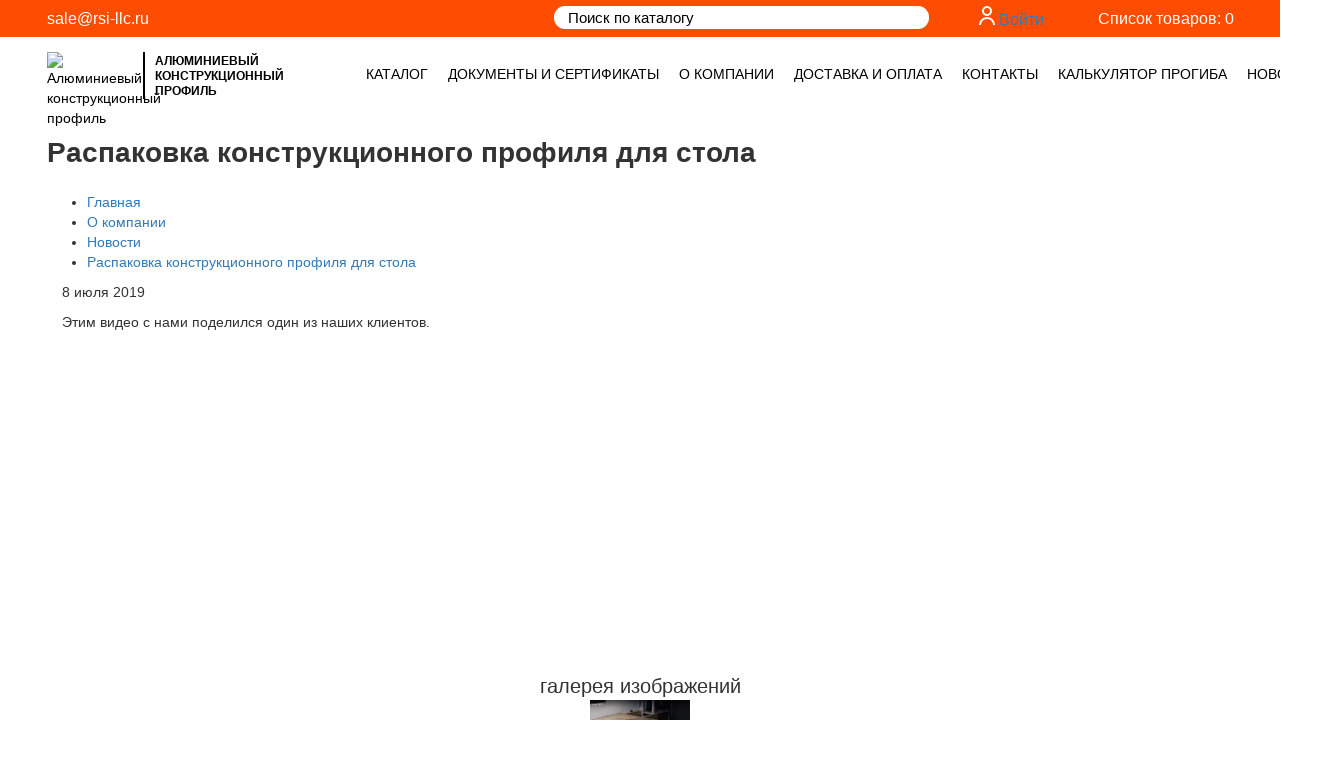

--- FILE ---
content_type: text/html; charset=UTF-8
request_url: https://www.rsi-llc.ru/company/news/1156/
body_size: 14497
content:

<!DOCTYPE html>
<html lang="ru" class="bx-no-touch bx-no-retina bx-chrome bx-boxshadow bx-borderradius bx-flexwrap bx-boxdirection bx-transition bx-transform" prefix="og: http://ogp.me/ns#"    style="overflow-x: hidden;">

<head>
        <title>
        Распаковка конструкционного профиле 15х180  мм    </title>

    <meta http-equiv="Content-Type" content="text/html; charset=utf-8" />
    <meta name="viewport" content="width=device-width, initial-scale=1.0, maximum-scale=1.0, user-scalable=no">
	
	<link rel="apple-touch-icon" sizes="180x180" href="/favicon_rsi/apple-touch-icon.png">
	<link rel="icon" type="image/png" sizes="32x32" href="/favicon_rsi/favicon-32x32.png">
	<link rel="icon" type="image/png" sizes="16x16" href="/favicon_rsi/favicon-16x16.png">
	<link rel="manifest" href="/favicon_rsi/site.webmanifest">
	<link rel="mask-icon" href="/favicon_rsi/safari-pinned-tab.svg" color="#5bbad5">
	<meta name="msapplication-TileColor" content="#da532c">
	<meta name="msapplication-TileImage" content="/favicon_rsi/mstile-144x144.png">
	<meta name="theme-color" content="#ffffff">

    <link rel="preconnect" href="//api-maps.yandex.ru">
    <link rel="dns-prefetch" href="//api-maps.yandex.ru">
    <link rel="preconnect" href="https://fonts.gstatic.com/">
    
    <!-- Critical css -->
    <style>
        @media (max-width:768px){.header-bottom{border-bottom:0;margin-bottom:0}.nav-holder{border-top:1px solid #fe4d00}}::-webkit-input-placeholder{color:#000}:-moz-placeholder,::-moz-placeholder{color:#000}:-ms-input-placeholder{color:#000}body{margin:0;background-color:#fff;font:14px/1.42857143 Helvetica Neue,Helvetica,Arial,sans-serif;color:#333}:focus{outline:0}body,html{height:100%}.header-top{background:#fe4d00;padding:6px 0;font-size:16px}.header-top .basket__link:before{background:-10px -10px no-repeat;content:" ";float:left;width:24px;height:20px;display:block;margin-right:10px}.header-top .contact-block{padding-top:2px}@media (max-width:991px){.header-top .contact-block{padding-top:0;margin-bottom:10px}.nav-block{float:none}.nav-block .nav-block__item:first-of-type{padding-left:0;overflow:auto}}.header-top .contact-block .contact-block__email{color:#fff;margin-right:27px}.header-top .contact-block .contact-block__phone{color:#fff}.header-top .header-top__search-field{padding:3px 50px 3px 14px;position:relative;width:100%;border:none;border-radius:15px;color:#000;font:400 15px Roboto,sans-serif;white-space:none;text-overflow:ellipsis;overflow:hidden}.header-top .header-top__search-btn{position:absolute;top:0;right:17px;display:block;height:100%;width:35px;padding:0;border:none;background-color:transparent}.header-top .header-top__search-btn:after{content:"";display:block;position:absolute;top:50%;left:50%;margin-top:-11px;margin-left:-10px;background:-153px -8px no-repeat;width:20px;height:20px}.logo .logo__text{font-weight:700;text-transform:uppercase;border-left:2px solid #000;margin-left:10px;line-height:15px}.header-top .basket__link{display:inline-block;float:right;color:#fff;padding-top:2px}.logo{padding-top:15px;margin-bottom:15px}.logo__link{color:#000;display:inline-block}.logo__img,.logo__text{display:inline-block;vertical-align:middle}.logo__text{width:150px;padding:2px 10px 0;font-size:12px;color:inherit}@media (max-width:1199px){.logo__text{width:100px;font-size:10px}}.nav-block{padding:0;margin-bottom:0}.nav-block .nav-block__item .contact-block .contact-block__email{color:#fe4d00}.nav-block .nav-block__item .nav-block__link{height:12px;color:#000;font:400 14px Roboto,sans-serif;text-transform:uppercase}.nav-block__item{list-style:none;float:left;padding:27px 0}.nav-block__item:not(:first-of-type){margin-left:30px}@media (max-width:1200px){.header-bottom .nav-block__item{padding:30px 0}}@media (max-width:991px){.nav-block .nav-block__item .nav-block__link{font-size:16px}.header-bottom .nav-block__item{display:block;width:100%;padding:10px 0;text-align:left}}.slider-main{position:relative;margin:0 0 30px;max-height:363px;overflow:hidden}.slider-main__slide-item{height:363px;display:block;background:top/cover no-repeat}.slider-main__info{position:absolute;top:0;left:0;width:493px;height:100%;padding:100px 40px 100px 80px;background:#fe4d00}.slider-main__title{color:#fff;font:700 30px/1 Bebas,sans-serif;margin:0 0 7px}.slider-main__text{color:#fff;margin:0;font:400 16px/1.7 Roboto,sans-serif}.navbar-toggle{top:13px;right:0;background:0 0;position:relative;float:right;padding:10px;margin-top:8px;margin-right:15px;margin-bottom:8px;border:1px solid transparent;border-radius:4px}.navbar-toggle .icon-bar{background-color:#fe4d00;display:block;width:18px;height:2px;border-radius:1px}.dropdown-menu{visibility:hidden;float:left;position:absolute;top:100%;left:0;z-index:4;min-width:160px;padding:5px 0;margin:2px 0 0;font-size:14px;text-align:left;list-style:none;background-color:#fff;background-clip:padding-box;border:1px solid rgba(0,0,0,.15);border-radius:4px;box-shadow:0 6px 12px rgba(0,0,0,.175)}.dropdown_list{padding:0;border:none;border-top:1px solid #d8d8d8;background:#fff;z-index:1}.dropdown_list:before{content:" ";width:18px;height:13px;position:absolute;top:-13px;left:50%;margin-left:-9px}.dropdown_list .dropdown__item{list-style:none;position:relative;z-index:2}.dropdown_list .dropdown__item a{border-right:1px solid #d8d8d8;border-left:1px solid #d8d8d8;border-bottom:1px solid #d8d8d8;display:inline-block;color:inherit;text-decoration:none;width:100%;height:100%;padding:4px 15px;font-size:14px;background-color:#f4f4f4}@media (max-width:991px){.dropdown_list,.dropdown_list:before{display:none}.dropdown_list .dropdown__item a{border-right:0;border-left:0;padding:5px}}.dropdown_list .dropdown__item .dropdown__sub-list{visibility:hidden;position:absolute;right:-219px;top:-1px;background:#fff;padding:0;z-index:2;border-top:1px solid #d8d8d8}.dropdown_list .dropdown__item .dropdown__sub-list .dropdown__sub-item{list-style:none;color:#000}.dropdown_list .dropdown__item .dropdown__sub-list .dropdown__sub-item a{border:1px solid #d8d8d8;border-top:0;border-left:0;color:inherit}.header-tel{display:none;font:600 13px Arial;color:#000;position:absolute;top:30px;right:69px}@media (max-width:767px){.header-tel{display:block}.header-bottom{position:fixed;top:0;left:0;z-index:3;width:100%;background:#fff}body{padding-top:80px}}.basket__link--black{color:#333;padding-top:2px;position:absolute;right:182px;top:26px}.basket__link--black:before{content:"";float:left;width:24px;height:20px;display:block;margin-right:10px}@media (max-width:350px){.basket__link--black{display:none}}.category{padding:0;margin-bottom:0}.category__item{list-style:none;width:20%;float:left;padding:0 15px;margin-bottom:30px}.category__link{background:50%/100% no-repeat;display:block;padding-top:100%;position:relative}.category__title{text-align:center;position:absolute;bottom:0;left:0;width:100%;height:48px;background-color:#fe4d00;margin:0;color:#fff;font:700 14px Roboto,sans-serif}.category__middle-text{position:absolute;top:50%;left:0;width:100%;transform:translateY(-50%)}@media (max-width:1300px){.nav-block__item:not(:first-of-type){margin-left:20px}}@media (max-width:1199px){.nav-block .nav-block__item .nav-block__link{font-size:11px}.nav-block__item:not(:first-of-type){margin-left:12px}}@media (max-width:991px){.nav-block__item:not(:first-of-type){margin-left:0}.category__item{width:33.333%}.category__middle-text{padding:5px}}@media (max-width:767px){.category__item{width:50%}.header-bottom{border-bottom:1px solid #fe4d00}}@media (max-width:450px){.category__item{width:49%}.category__middle-text{padding:5px;font-size:12px}}@media (max-width:380px){.header-tel{display:none}.basket__link--black{right:60px}}html{font:10px sans-serif;-webkit-text-size-adjust:100%;-ms-text-size-adjust:100%}a{background-color:transparent;color:#337ab7;text-decoration:none}img{border:0;vertical-align:middle}button,input{margin:0;font:inherit;color:inherit;font-family:inherit;font-size:inherit;line-height:inherit}button{overflow:visible;text-transform:none;-webkit-appearance:button}button::-moz-focus-inner,input::-moz-focus-inner{padding:0;border:0}*,:after,:before{box-sizing:border-box}.sr-only{position:absolute;width:1px;height:1px;padding:0;margin:-1px;overflow:hidden;clip:rect(0,0,0,0);border:0}h2{font-family:inherit;font-weight:500;line-height:1.1;color:inherit;margin-top:20px;margin-bottom:10px;font-size:30px}p{margin:0 0 10px}ul{margin-top:0;margin-bottom:10px}ul ul{margin-bottom:0}.container{margin-right:auto;margin-left:auto;padding-right:15px;padding-left:15px}@media (min-width:768px){.container{width:750px}}@media (min-width:992px){.container{width:970px}}@media (min-width:1200px){.container{width:95%}}.row{margin-right:-15px;margin-left:-15px}.col-lg-3,.col-lg-4,.col-lg-5,.col-md-12,.col-md-3,.col-md-6,.col-md-9,.col-sm-12,.col-sm-4,.col-sm-8{position:relative;min-height:1px;padding-right:15px;padding-left:15px}@media (min-width:768px){.col-sm-12,.col-sm-4,.col-sm-8{float:left}.col-sm-12{width:100%}.col-sm-8{width:66.66666667%}.col-sm-4{width:33.33333333%}}@media (min-width:992px){.col-md-12,.col-md-3,.col-md-6,.col-md-9{float:left}.col-md-12{width:100%}.col-md-9{width:75%}.col-md-6{width:50%}.col-md-3{width:25%;margin-top:0}.col-md-pull-3{right:25%}.col-md-push-3{left:25%}}@media (min-width:1200px){.col-lg-3,.col-lg-4,.col-lg-5{float:left}.col-lg-5{width:41.66666667%}.col-lg-4{width:33.33333333%}.col-lg-3{width:25%}.col-lg-pull-3{right:25%}.col-lg-push-4{left:33.33333333%}}.dropdown{position:relative}.collapse{display:none}.dropdown-menu>li>a{display:block;padding:3px 20px;line-height:1.42857143;clear:both;font-weight:400;color:#333;white-space:nowrap}@media (max-width:768px){.dropdown-menu>li>a{display:block;padding:3px 20px;clear:both;font-weight:400;line-height:1.42857143;color:#333;white-space:pre-wrap}}.navbar-collapse{padding-right:15px;padding-left:15px;overflow-x:visible;-webkit-overflow-scrolling:touch;border-top:1px solid transparent;box-shadow:inset 0 1px 0 hsla(0,0%,100%,.1)}@media (min-width:992px){.navbar-collapse{width:auto;border-top:0;box-shadow:none}.navbar-collapse.collapse{display:flex;flex-direction:row;white-space:nowrap;height:auto!important;padding-bottom:0;overflow:visible!important;width:max-content!important}}.navbar-toggle .icon-bar+.icon-bar{margin-top:4px}@media (min-width:991px){.nav-block .nav-block__item:first-of-type{padding-left:0;overflow:visible}.navbar-toggle{display:none}}.clearfix:after,.clearfix:before,.container:after,.container:before,.navbar-collapse:after,.navbar-collapse:before,.row:after,.row:before{display:table;content:" "}.clearfix:after,.container:after,.navbar-collapse:after,.row:after{clear:both}.visible-sm,.visible-xs{display:none!important}@-ms-viewport{width:device-width}@media (max-width:767px){.visible-xs{display:block!important}#contact-block{display:none}}@media (min-width:768px) and (max-width:991px){.visible-sm{display:block!important}.hidden-sm{display:none!important}}

.user-text h1,
.user-text h2,
.user-text h3,
.user-text h4,
.user-text h5,
.user-text h6 {
  font-family: Bebas, sans-serif;
  font-size: 20px;
  font-weight: 700;
  line-height: 1.5;
  margin: 0 0 5px;
  text-transform: uppercase;
  }

@media (min-width:768px) {
	.slyder{
	max-height: 465px;
	height: 465px;
	}
} 

.okfile {
	font-size: 13px;
    padding: 4px 25px 4px 0;
    border-bottom: 1px #fe4d00 solid;
    position: relative;
    word-wrap: break-word;
}

.error {font-size: 13px;border-bottom: 1px #ff0000 solid;}
.okfile span {
    /*background: url(https://www.rsi-llc.ru/bitrix/templates/capitalim_copy/img/xcross.png.pagespeed.ic.Sw8v3qJ0TZ.webp) center no-repeat;*/
    background-size: cover;
    display: block;
    width: 20px;
    height: 20px;
    border: none;
    position: absolute;
    right: 0;
    top: 3px;
    cursor: pointer;
}

#result {padding: 8px 0 0 0;
   }

.custom-file-input {
  color: transparent;
}
.custom-file-input::-webkit-file-upload-button {
  visibility: hidden;
}
.custom-file-input {
	width: 100%;
}
.custom-file-input::before {
    content: 'Загрузить реквизиты / чертежи / эскизы';
    /* color: #000; */
    display: inline-block;
    background: #fe4d00;
    border-radius: 10px;
    padding: 6px 15px;
    outline: none;
    white-space: nowrap;
    -webkit-user-select: none;
    cursor: pointer;
    font-size: 14px;
    color: #fff;
    width: 100%;
    text-align: center;
}
.custom-file-input:hover::before {
background: #f44a00;
    color: #e6e6e6; 
}
.custom-file-input:active {
  outline: 0;
}
.custom-file-input:active::before {
background: #f44a00;
    color: #e6e6e6;
}

.header-tel {
	    font: 300 46px Arial!important;
    color: #fe4d00!important;
    top: 5px!important;
    right: 63px!important;
    }

.header-tel:after { 
	content: '\2706';}

	@media (max-width: 767px) {
		.basket {position: absolute;
    right: 15px;}
body {
    padding-top: 130px !important;
}
.header-top {
    background: #fe4d00;
    padding: 6px 0;
    font-size: 16px;
    position: fixed;
    top: 76px;
    left: 0;
    z-index: 100;
    width: 100%;
    /* background: #fff; */
}
.basket__link span {display: none;}
.h2--breadcrumbs {
    font-size: 26px!important;
    margin: 0!important;
    line-height: 30px!important;
}
}

@media (max-width: 380px) {
.header-tel {
    display: block!important;
}
}
@media (max-width: 1199px){
.nav-block .nav-block__item .nav-block__link {
    font-size: 12px !important;
}
}    </style>
     
   <!-- show head -->
    <meta http-equiv="Content-Type" content="text/html; charset=UTF-8" />
<meta name="robots" content="index, follow" />
<meta name="keywords" content="15х180, станочный, конструкционный, алюминиевый, для стола" />
<meta name="description" content="Видео распаковки конструкционного профиля для стола 15х180" />
<link href="/bitrix/cache/css/s1/capitalim/template_b6563c64d5e46b10f2af41fd93a5cbc0/template_b6563c64d5e46b10f2af41fd93a5cbc0_v1.css?176691247612836" type="text/css"  data-template-style="true" rel="stylesheet" />
<script>if(!window.BX)window.BX={};if(!window.BX.message)window.BX.message=function(mess){if(typeof mess==='object'){for(let i in mess) {BX.message[i]=mess[i];} return true;}};</script>
<script>(window.BX||top.BX).message({"pull_server_enabled":"Y","pull_config_timestamp":1755088470,"shared_worker_allowed":"Y","pull_guest_mode":"N","pull_guest_user_id":0,"pull_worker_mtime":1755088468});(window.BX||top.BX).message({"PULL_OLD_REVISION":"Для продолжения корректной работы с сайтом необходимо перезагрузить страницу."});</script>
<script>(window.BX||top.BX).message({"JS_CORE_LOADING":"Загрузка...","JS_CORE_NO_DATA":"- Нет данных -","JS_CORE_WINDOW_CLOSE":"Закрыть","JS_CORE_WINDOW_EXPAND":"Развернуть","JS_CORE_WINDOW_NARROW":"Свернуть в окно","JS_CORE_WINDOW_SAVE":"Сохранить","JS_CORE_WINDOW_CANCEL":"Отменить","JS_CORE_WINDOW_CONTINUE":"Продолжить","JS_CORE_H":"ч","JS_CORE_M":"м","JS_CORE_S":"с","JSADM_AI_HIDE_EXTRA":"Скрыть лишние","JSADM_AI_ALL_NOTIF":"Показать все","JSADM_AUTH_REQ":"Требуется авторизация!","JS_CORE_WINDOW_AUTH":"Войти","JS_CORE_IMAGE_FULL":"Полный размер"});</script>

<script src="/bitrix/js/main/core/core.min.js?1755088559229643"></script>

<script>BX.Runtime.registerExtension({"name":"main.core","namespace":"BX","loaded":true});</script>
<script>BX.setJSList(["\/bitrix\/js\/main\/core\/core_ajax.js","\/bitrix\/js\/main\/core\/core_promise.js","\/bitrix\/js\/main\/polyfill\/promise\/js\/promise.js","\/bitrix\/js\/main\/loadext\/loadext.js","\/bitrix\/js\/main\/loadext\/extension.js","\/bitrix\/js\/main\/polyfill\/promise\/js\/promise.js","\/bitrix\/js\/main\/polyfill\/find\/js\/find.js","\/bitrix\/js\/main\/polyfill\/includes\/js\/includes.js","\/bitrix\/js\/main\/polyfill\/matches\/js\/matches.js","\/bitrix\/js\/ui\/polyfill\/closest\/js\/closest.js","\/bitrix\/js\/main\/polyfill\/fill\/main.polyfill.fill.js","\/bitrix\/js\/main\/polyfill\/find\/js\/find.js","\/bitrix\/js\/main\/polyfill\/matches\/js\/matches.js","\/bitrix\/js\/main\/polyfill\/core\/dist\/polyfill.bundle.js","\/bitrix\/js\/main\/core\/core.js","\/bitrix\/js\/main\/polyfill\/intersectionobserver\/js\/intersectionobserver.js","\/bitrix\/js\/main\/lazyload\/dist\/lazyload.bundle.js","\/bitrix\/js\/main\/polyfill\/core\/dist\/polyfill.bundle.js","\/bitrix\/js\/main\/parambag\/dist\/parambag.bundle.js"]);
</script>
<script>(window.BX||top.BX).message({"LANGUAGE_ID":"ru","FORMAT_DATE":"DD.MM.YYYY","FORMAT_DATETIME":"DD.MM.YYYY HH:MI:SS","COOKIE_PREFIX":"BITRIX_SM","SERVER_TZ_OFFSET":"18000","UTF_MODE":"Y","SITE_ID":"s1","SITE_DIR":"\/","USER_ID":"","SERVER_TIME":1768041586,"USER_TZ_OFFSET":0,"USER_TZ_AUTO":"Y","bitrix_sessid":"089a521456bd0e7dd5b727a9db5a280e"});</script>


<script src="/bitrix/js/pull/protobuf/protobuf.min.js?167644466576433"></script>
<script src="/bitrix/js/pull/protobuf/model.min.js?167644466514190"></script>
<script src="/bitrix/js/main/core/core_promise.min.js?16764442742490"></script>
<script src="/bitrix/js/rest/client/rest.client.min.js?16764446869240"></script>
<script src="/bitrix/js/pull/client/pull.client.min.js?175508846949849"></script>
<script src="/bitrix/js/main/ajax.min.js?143220299522194"></script>
<script>BX.setJSList(["\/bitrix\/components\/bitrix\/search.title\/script.js"]);</script>
<script>BX.setCSSList(["\/bitrix\/templates\/.default\/ajax\/ajax.css","\/bitrix\/templates\/capitalim\/components\/bitrix\/search.title\/shop\/style.css","\/bitrix\/templates\/capitalim\/template_styles.css"]);</script>


<script  src="/bitrix/cache/js/s1/capitalim/template_23dcf70fe2c930c3646156c4a25ed7a5/template_23dcf70fe2c930c3646156c4a25ed7a5_v1.js?17669124766983"></script>

	
   <!-- end show head -->
   <link href="/bitrix/templates/capitalim/css/googleapis.css" rel="stylesheet">
   <!--<link href="https://fonts.googleapis.com/css?family=Roboto:300,400,500,700&display=swap&subset=cyrillic" rel="stylesheet">-->
    
    <link rel="stylesheet" href="/bitrix/templates/capitalim/css/vendor.min.css?1759386197">
    
    <!--<link rel="stylesheet" href="/bitrix/templates/capitalim/css/jquery.fancybox-1.3.4.css">-->
	<link  rel="stylesheet" href="/bitrix/templates/capitalim/fancybox5/fancybox/fancybox.css?1743263178" />    
    <link  rel="stylesheet" href="/bitrix/templates/capitalim/fancybox5/fancybox_style.css?1743263177" />    
    
    <link rel="stylesheet" href="/bitrix/templates/capitalim/css/less.min.css?1766649070">
    <link rel="stylesheet" href="/modal-styles.css?1766036665">

        
    <script src="/bitrix/templates/capitalim/js/jquery-1.9.1.js"></script>
    <script src="/bitrix/templates/capitalim/js/jquery.form.min.js"></script>
    <script src="/bitrix/templates/capitalim/js/is_mobile.js"></script>
    <script src="/bitrix/templates/capitalim/js/lazyload.min.js"></script>
</head>

<body>
        
    
    <div id="panel">
            </div>

    <div class="wrapper">
        <div class="header-top">
            <div class="container">
                <div class="row">
                    <div class="col-sm-8 col-md-6 col-lg-5">
                        
<div id="contact-block" class="contact-block"><a href="mailto:sale@rsi-llc.ru" class="contact-block__email" >sale@rsi-llc.ru</a> <a id="" class="contact-block__phone superphone" ></a>   <a id="" class="contact-block__phone contact-block__email superphone1" ></a></div>
                    </div>
                    <div class="col-sm-4 col-md-3 col-md-push-3 col-lg-3 col-lg-push-4">
                        <div class="basket" style="display: flex; justify-content: flex-end; white-space: nowrap; margin: 0 15px 0 0;">
                        	<div style="text-wrap: nowrap; margin: 0 20px;">
                        								  <svg xmlns="http://www.w3.org/2000/svg" width="16.002" height="19.004" viewBox="0 0 16.002 19.004"><path d="M21268,22311h-.023a5.938,5.938,0,0,0-4.238,1.713A6,6,0,0,0,21262,22317l-2,.006a7.891,7.891,0,0,1,7.975-8h.029a7.92,7.92,0,0,1,8,8l-2,.006A5.906,5.906,0,0,0,21268,22311Zm-5-8a5,5,0,1,1,5,5A5,5,0,0,1,21263,22303Zm2,0a3,3,0,1,0,3-3A3,3,0,0,0,21265,22303Z" transform="translate(-21259.998 -22298)" fill="#ffffff"></path></svg>
							  <a class="auth__link" href="/auth/?backurl=%2Fcompany%2Fnews%2F1156%2F">Войти</a>
							                          	
                        	</div>                       
                            


	<!--noindex-->
		<a rel="nofollow" class="basket__link" href="/basket/">Список товаров: 0</a> 
	<!--/noindex-->
                        </div>
                        <div class="clearfix"></div>
                    </div>
                    <div class="col-sm-12 col-md-3 col-md-pull-3 col-lg-4 col-lg-pull-3">
                        
<div id="title-search" class="search">
		<form action="/catalog/" class="header-top__search-block">
			<input id="title-search-input11" type="text" name="q"  maxlength="50" autocomplete="off" placeholder="Поиск по каталогу" class="header-top__search-field" /><button type="bubmit" class="header-top__search-btn"></button>
		</form>
</div>
<script type="text/javascript">
var jsControl = new JCTitleSearch({
	//'WAIT_IMAGE': '/bitrix/themes/.default/images/wait.gif',
	'AJAX_PAGE' : '/company/news/1156/',
	'CONTAINER_ID': 'title-search',
	'INPUT_ID': 'title-search-input11',
	'MIN_QUERY_LEN': 4
});

// $("#title-search-input11").attr("value", "");
document.getElementById('title-search-input11').value = '';
</script>
                    </div>
                </div>
            </div>
        </div>

        <div class="header-bottom">
            <div class="container">
                <div class="row">
                    <div class="col-md-3 col-sm-12">
                        <div class="logo">
                            <a href="/" class="logo__link">
                                <img width="86" height="47" src="/bitrix/templates/capitalim/img/logo.png" alt="Алюминиевый конструкционный профиль" class="logo__img"><span class="logo__text">Алюминиевый
                                    конструкционный
                                    профиль</span>
                            </a>
                            <div class="clearfix"></div>
                        </div>
                        <div>
                            <a class="header-tel" href="tel:+73512482436"><span class="header-tel-hide">+7 (351) 248-24-36</span></a>
                            <a rel="nofollow" class="basket__link basket__link--black visible-xs" href="/basket/"><span style="    display: initial;
    font-weight: 700;
    position: absolute;
    top: 10px;
    right: -10px;">(0)</span></a>
                        </div>
                        <button type="button" data-toggle="collapse" data-target="#bs-example-navbar-collapse-1" aria-expanded="false" class="navbar-toggle collapsed"><span class="sr-only">Toggle navigation</span><span class="icon-bar"></span><span class="icon-bar"></span><span class="icon-bar"></span>
                        </button>
                    </div>
                    <div class="col-md-9 col-sm-12 nav-holder">
                        
	<ul id="bs-example-navbar-collapse-1" class="collapse nav-block navbar-collapse">
					<li class="nav-block__item dropdown"><a id="dLabel99" data-toggle="dropdown" aria-haspopup="true" aria-expanded="false" class="nav-block__link " href="/catalog/">Каталог</a>

            					
 <ul aria-labelledby="dLabel99" class="dropdown_list dropdown-menu">
			
	
			<li class="dropdown__item"><a href="/catalog/67/" class="dropdown__link">Конструкционный профиль</a>

			            <ul class="dropdown__sub-list">
							<li class="dropdown__sub-item"><a class="dropdown__link" href="/catalog/207/">Телескопические профили</a></li>
							<li class="dropdown__sub-item"><a class="dropdown__link" href="/catalog/195/">Профили 60х160, 50х180 для станков</a></li>
							<li class="dropdown__sub-item"><a class="dropdown__link" href="/catalog/100/">Профили 15х30</a></li>
							<li class="dropdown__sub-item"><a class="dropdown__link" href="/catalog/68/">Профили 20х20, 20х40, 20х60, 20x80, 40х40</a></li>
							<li class="dropdown__sub-item"><a class="dropdown__link" href="/catalog/196/"> Профили 25х25, 25х50</a></li>
							<li class="dropdown__sub-item"><a class="dropdown__link" href="/catalog/69/">Профили 30х30, 30х60, 30х90, 30х120</a></li>
							<li class="dropdown__sub-item"><a class="dropdown__link" href="/catalog/70/">Профили 40х40, 40х60, 40х80, 40х120, 40х160</a></li>
							<li class="dropdown__sub-item"><a class="dropdown__link" href="/catalog/71/">Профили 45х45, 45х60, 45х90, 45х135, 45х180</a></li>
							<li class="dropdown__sub-item"><a class="dropdown__link" href="/catalog/75/">Профили 50х50, 50х100, 50х150</a></li>
							<li class="dropdown__sub-item"><a class="dropdown__link" href="/catalog/92/">Профили 60х60, 60х120</a></li>
							<li class="dropdown__sub-item"><a class="dropdown__link" href="/catalog/93/">Профиль 80х80, 80х120, 80х160</a></li>
							<li class="dropdown__sub-item"><a class="dropdown__link" href="/catalog/94/">Профили 90х90</a></li>
							<li class="dropdown__sub-item"><a class="dropdown__link" href="/catalog/95/">Профили 100х100</a></li>
							<li class="dropdown__sub-item"><a class="dropdown__link" href="/catalog/135/">Профили для рабочих столов</a></li>
							<li class="dropdown__sub-item"><a class="dropdown__link" href="/catalog/199/">Профили для угловых соединителей</a></li>
			            </ul>
            
            </li>

	
			
	
			<li class="dropdown__item"><a href="/catalog/535/" class="dropdown__link">Модульная трубная система</a>

			
            </li>

	
			
	
			<li class="dropdown__item"><a href="/catalog/121/" class="dropdown__link">Конструкционная трубная система</a>

			
            </li>

	
			
	
			<li class="dropdown__item"><a href="/catalog/192/" class="dropdown__link">Лестничная система (NEW!)</a>

			
            </li>

	
			
	
			<li class="dropdown__item"><a href="/catalog/499/" class="dropdown__link">Общестроительный алюминиевый профиль</a>

			            <ul class="dropdown__sub-list">
							<li class="dropdown__sub-item"><a class="dropdown__link" href="/catalog/500/">Полоса (шина) алюминиевая</a></li>
							<li class="dropdown__sub-item"><a class="dropdown__link" href="/catalog/501/">Алюминиевая профильная труба</a></li>
							<li class="dropdown__sub-item"><a class="dropdown__link" href="/catalog/502/">Алюминиевый уголок</a></li>
			            </ul>
            
            </li>

	
			
	
			<li class="dropdown__item"><a href="/catalog/164/" class="dropdown__link">Линейные направляющие и передачи ШВП</a>

			            <ul class="dropdown__sub-list">
							<li class="dropdown__sub-item"><a class="dropdown__link" href="/catalog/165/">Валы полированные, держатели и каретки</a></li>
							<li class="dropdown__sub-item"><a class="dropdown__link" href="/catalog/166/">Рельсовые цилиндрические направляющие и каретки</a></li>
							<li class="dropdown__sub-item"><a class="dropdown__link" href="/catalog/180/">Профильные направляющие (TRH, HGR, HGW, HGH)</a></li>
							<li class="dropdown__sub-item"><a class="dropdown__link" href="/catalog/181/">Шарико-винтовые передачи (ШВП)</a></li>
			            </ul>
            
            </li>

	
			
	
			<li class="dropdown__item"><a href="/catalog/72/" class="dropdown__link">Крепежные элементы</a>

			            <ul class="dropdown__sub-list">
							<li class="dropdown__sub-item"><a class="dropdown__link" href="/catalog/87/">Быстрые соединители</a></li>
							<li class="dropdown__sub-item"><a class="dropdown__link" href="/catalog/102/">Внутренние угловые соединители</a></li>
							<li class="dropdown__sub-item"><a class="dropdown__link" href="/catalog/73/">Угловые соединители, алюминий, Импорт</a></li>
							<li class="dropdown__sub-item"><a class="dropdown__link" href="/catalog/198/"> Угловые соединители, алюминий, Россия</a></li>
							<li class="dropdown__sub-item"><a class="dropdown__link" href="/catalog/109/">Угловые соединители, сталь</a></li>
							<li class="dropdown__sub-item"><a class="dropdown__link" href="/catalog/160/">Угловые соединители, сталь, 30, 45, 60, 135 градусов</a></li>
							<li class="dropdown__sub-item"><a class="dropdown__link" href="/catalog/204/">Угловые соединители в один уровень</a></li>
							<li class="dropdown__sub-item"><a class="dropdown__link" href="/catalog/74/">T-Болты</a></li>
							<li class="dropdown__sub-item"><a class="dropdown__link" href="/catalog/206/">Т-Болты нержавеющие</a></li>
							<li class="dropdown__sub-item"><a class="dropdown__link" href="/catalog/85/">Т-Гайки</a></li>
							<li class="dropdown__sub-item"><a class="dropdown__link" href="/catalog/205/">Т-Гайки нержавеющие</a></li>
							<li class="dropdown__sub-item"><a class="dropdown__link" href="/catalog/86/">Сухари пазовые, сталь</a></li>
							<li class="dropdown__sub-item"><a class="dropdown__link" href="/catalog/208/">Сухари пазовые, нержавеющие</a></li>
							<li class="dropdown__sub-item"><a class="dropdown__link" href="/catalog/159/"> Сухари пазовые, алюминий</a></li>
							<li class="dropdown__sub-item"><a class="dropdown__link" href="/catalog/162/">Сухари с пружинкой, закладные</a></li>
							<li class="dropdown__sub-item"><a class="dropdown__link" href="/catalog/101/">Ромб-Гайки</a></li>
							<li class="dropdown__sub-item"><a class="dropdown__link" href="/catalog/498/">Гайки квадратные</a></li>
							<li class="dropdown__sub-item"><a class="dropdown__link" href="/catalog/88/">Линейные соединители</a></li>
							<li class="dropdown__sub-item"><a class="dropdown__link" href="/catalog/89/">Метрический крепеж (Винты, гайки, шайбы)</a></li>
							<li class="dropdown__sub-item"><a class="dropdown__link" href="/catalog/190/">Торцевые соединители (Т-коннекторы)</a></li>
							<li class="dropdown__sub-item"><a class="dropdown__link" href="/catalog/91/">Клипсы, Кабеледержатели</a></li>
							<li class="dropdown__sub-item"><a class="dropdown__link" href="/catalog/114/">Трехсторонние угловые соединители</a></li>
							<li class="dropdown__sub-item"><a class="dropdown__link" href="/catalog/127/">Кубические соединители</a></li>
							<li class="dropdown__sub-item"><a class="dropdown__link" href="/catalog/128/">Фиксаторы пазовые</a></li>
							<li class="dropdown__sub-item"><a class="dropdown__link" href="/catalog/163/">Элементы крепления панелей и сеток</a></li>
							<li class="dropdown__sub-item"><a class="dropdown__link" href="/catalog/185/">Параллельные соединители</a></li>
							<li class="dropdown__sub-item"><a class="dropdown__link" href="/catalog/189/">Резьбовые соединители</a></li>
			            </ul>
            
            </li>

	
			
	
			<li class="dropdown__item"><a href="/catalog/524/" class="dropdown__link">Крепежные элементы из нейлона</a>

			
            </li>

	
			
	
			<li class="dropdown__item"><a href="/catalog/76/" class="dropdown__link">Защитный и уплотнительный профиль</a>

			
            </li>

	
			
	
			<li class="dropdown__item"><a href="/catalog/77/" class="dropdown__link">Заглушки, крышки</a>

			            <ul class="dropdown__sub-list">
							<li class="dropdown__sub-item"><a class="dropdown__link" href="/catalog/158/">Крышки заглушки для угловых соединителей</a></li>
							<li class="dropdown__sub-item"><a class="dropdown__link" href="/catalog/157/">Торцевые заглушки</a></li>
			            </ul>
            
            </li>

	
			
	
			<li class="dropdown__item"><a href="/catalog/78/" class="dropdown__link">Ручки, барашки, замки, дверные петли</a>

			            <ul class="dropdown__sub-list">
							<li class="dropdown__sub-item"><a class="dropdown__link" href="/catalog/82/">Дверные ручки</a></li>
							<li class="dropdown__sub-item"><a class="dropdown__link" href="/catalog/113/">Замки, защелки, держатели</a></li>
							<li class="dropdown__sub-item"><a class="dropdown__link" href="/catalog/110/">Ручки c фиксатором</a></li>
							<li class="dropdown__sub-item"><a class="dropdown__link" href="/catalog/83/">Алюминиевые дверные петли</a></li>
							<li class="dropdown__sub-item"><a class="dropdown__link" href="/catalog/84/">Пластиковые дверные петли и навесы</a></li>
							<li class="dropdown__sub-item"><a class="dropdown__link" href="/catalog/177/">Ручки с накаткой гайка</a></li>
							<li class="dropdown__sub-item"><a class="dropdown__link" href="/catalog/194/">Барашки, фиксаторы</a></li>
			            </ul>
            
            </li>

	
			
	
			<li class="dropdown__item"><a href="/catalog/79/" class="dropdown__link">Подвижные и регулируемые соединения</a>

			            <ul class="dropdown__sub-list">
							<li class="dropdown__sub-item"><a class="dropdown__link" href="/catalog/111/">Ползуны, слайдеры</a></li>
							<li class="dropdown__sub-item"><a class="dropdown__link" href="/catalog/80/">Регулируемый крепеж полок</a></li>
							<li class="dropdown__sub-item"><a class="dropdown__link" href="/catalog/215/">Телескопические блоки</a></li>
							<li class="dropdown__sub-item"><a class="dropdown__link" href="/catalog/81/">Шарнирные соединения</a></li>
			            </ul>
            
            </li>

	
			
	
			<li class="dropdown__item"><a href="/catalog/99/" class="dropdown__link">Ножки, колеса, фундаментные опоры, торцевые плиты</a>

			            <ul class="dropdown__sub-list">
							<li class="dropdown__sub-item"><a class="dropdown__link" href="/catalog/117/">Регулируемые опоры (ножки)</a></li>
							<li class="dropdown__sub-item"><a class="dropdown__link" href="/catalog/118/">Опорные плиты</a></li>
							<li class="dropdown__sub-item"><a class="dropdown__link" href="/catalog/119/">Адаптеры для опор, колес</a></li>
							<li class="dropdown__sub-item"><a class="dropdown__link" href="/catalog/116/">Фундаментные опоры</a></li>
							<li class="dropdown__sub-item"><a class="dropdown__link" href="/catalog/120/">Промышленные колеса</a></li>
			            </ul>
            
            </li>

	
			
	
			<li class="dropdown__item"><a href="/catalog/105/" class="dropdown__link">Пластины соединительные</a>

			            <ul class="dropdown__sub-list">
							<li class="dropdown__sub-item"><a class="dropdown__link" href="/catalog/122/">Соединительные пластины Г-типа (Г-образные)</a></li>
							<li class="dropdown__sub-item"><a class="dropdown__link" href="/catalog/123/">Соединительные пластины Т-типа (Т-образные)</a></li>
							<li class="dropdown__sub-item"><a class="dropdown__link" href="/catalog/124/">Соединительные пластины П-типа (П-образные)</a></li>
							<li class="dropdown__sub-item"><a class="dropdown__link" href="/catalog/125/">Соединительные пластины Х-типа (Х-образные, крестообразные)</a></li>
							<li class="dropdown__sub-item"><a class="dropdown__link" href="/catalog/161/">Поворотные пластины</a></li>
							<li class="dropdown__sub-item"><a class="dropdown__link" href="/catalog/197/">Шарнирные-подвижные</a></li>
			            </ul>
            
            </li>

	
			
	
			<li class="dropdown__item"><a href="/catalog/191/" class="dropdown__link">Ролики, конвейерная фурнитура</a>

			
            </li>

	
			
	
			<li class="dropdown__item"><a href="/catalog/126/" class="dropdown__link">Защитные ограждения</a>

			
            </li>

	
			
	
			<li class="dropdown__item"><a href="/catalog/129/" class="dropdown__link">Готовые конструкции из профиля</a>

			            <ul class="dropdown__sub-list">
							<li class="dropdown__sub-item"><a class="dropdown__link" href="/catalog/213/">Кокпиты для симрейсинга</a></li>
							<li class="dropdown__sub-item"><a class="dropdown__link" href="/catalog/211/">Сварочные столы</a></li>
							<li class="dropdown__sub-item"><a class="dropdown__link" href="/catalog/212/">Столы для резки плит</a></li>
							<li class="dropdown__sub-item"><a class="dropdown__link" href="/catalog/210/">Тележки и подкатные стойки</a></li>
							<li class="dropdown__sub-item"><a class="dropdown__link" href="/catalog/214/">Станки для выравнивания слэбов</a></li>
			            </ul>
            
            </li>

	
			
	
			<li class="dropdown__item"><a href="/catalog/179/" class="dropdown__link">Услуги по дополнительной обработке</a>

			
            </li>

	
			
	
			<li class="dropdown__item"><a href="/catalog/193/" class="dropdown__link">Оснастка (Метчики, Кондукторы, Линейки)</a>

			
            </li>

	
		
</ul>				            
            			
			</li>
       
					<li class="nav-block__item "><a  aria-expanded="false" class="nav-block__link " href="/catalog/Catalogi_PDF/">Документы и сертификаты</a>

                        
            			
			</li>
       
					<li class="nav-block__item dropdown"><a id="dLabel3" data-toggle="dropdown" aria-haspopup="true" aria-expanded="false" class="nav-block__link " href="/company/">О компании</a>

                        
            					<ul class="dropdown_list dropdown-menu" aria-labelledby="dLabel3">
						                          <li class="dropdown__item"><a  href="/company/" class="dropdown__link">О компании</a></li>
						                          <li class="dropdown__item"><a  href="/company/mission/" class="dropdown__link">Миссия и ценности</a></li>
						                          <li class="dropdown__item"><a  href="/company/news/" class="dropdown__link">Новости</a></li>
											</ul>
							
			</li>
       
					<li class="nav-block__item dropdown"><a id="dLabel4" data-toggle="dropdown" aria-haspopup="true" aria-expanded="false" class="nav-block__link " href="/help/">Доставка и оплата</a>

                        
            					<ul class="dropdown_list dropdown-menu" aria-labelledby="dLabel4">
						                          <li class="dropdown__item"><a  href="/help/payment/" class="dropdown__link">Оплата</a></li>
						                          <li class="dropdown__item"><a  href="/help/delivery/" class="dropdown__link">Способы доставки</a></li>
						                          <li class="dropdown__item"><a  href="/help/upakovka/" class="dropdown__link">Дополнительная обрешетка</a></li>
											</ul>
							
			</li>
       
					<li class="nav-block__item "><a  aria-expanded="false" class="nav-block__link " href="/contacts/">Контакты</a>

                        
            			
			</li>
       
					<li class="nav-block__item "><a  aria-expanded="false" class="nav-block__link " href="/calculator/">Калькулятор прогиба</a>

                        
            			
			</li>
       
					<li class="nav-block__item "><a  aria-expanded="false" class="nav-block__link " href="/company/news/">Новости</a>

                        
            			
			</li>
       
		                 <li class="nav-block__item visible-xs">

     
                            </li>
                            	<li class="nav-block__item visible-xs">
	                                <div class="contact-block">
	                                <svg xmlns="http://www.w3.org/2000/svg" width="16.002" height="19.004" viewBox="0 0 16.002 19.004"><path d="M21268,22311h-.023a5.938,5.938,0,0,0-4.238,1.713A6,6,0,0,0,21262,22317l-2,.006a7.891,7.891,0,0,1,7.975-8h.029a7.92,7.92,0,0,1,8,8l-2,.006A5.906,5.906,0,0,0,21268,22311Zm-5-8a5,5,0,1,1,5,5A5,5,0,0,1,21263,22303Zm2,0a3,3,0,1,0,3-3A3,3,0,0,0,21265,22303Z" transform="translate(-21259.998 -22298)" fill="#fe4d00"></path></svg>
	                                <a href="/auth/" class="contact-block__email">Войти</a>
	                                </div>
	                            </li>
	                            
<li class="nav-block__item visible-xs">
                                <div class="contact-block"><a href="mailto:sale@rsi-llc.ru" class="contact-block__email">sale@rsi-llc.ru</a>
                                </div>
                            </li>
 <li class="nav-block__item visible-xs">
                                <div class="contact-block"><a href="tel:+73512482436" class="contact-block__email">+7 (351) 248-24-36</a>
                                </div>
                            </li>
                           
                               
                                </div>
                            </li>
	</ul>
                        <div class="clearfix"></div>
                    </div>
                
               
                
                </div>
            </div>
        </div>
		                    <div class="breadcrumbs">
                <div class="container">
                    <div class="row">
                        <div class="col-md-12">
                            <h1 id="h1_for_change" class="h2--breadcrumbs">
                                Распаковка конструкционного профиля для стола                            </h1>

                            <ul class="breadcrumbs__list" itemscope="" itemtype="http://schema.org/BreadcrumbList" id="breadcrumbs"><li itemscope="" itemprop="itemListElement" itemtype="http://schema.org/ListItem" class="breadcrumbs__item"><a class="breadcrumbs__link" itemprop="item" href="/" title="Главная"><span itemprop="name">Главная</span><meta itemprop="position" content="0"></a> </li><li itemscope="" itemprop="itemListElement" itemtype="http://schema.org/ListItem" class="breadcrumbs__item"><a class="breadcrumbs__link" itemprop="item" href="/company/" title="О компании"><span itemprop="name">О компании</span><meta itemprop="position" content="1"></a> </li><li itemscope="" itemprop="itemListElement" itemtype="http://schema.org/ListItem" class="breadcrumbs__item"><a class="breadcrumbs__link" itemprop="item" href="/company/news/" title="Новости"><span itemprop="name">Новости</span><meta itemprop="position" content="2"></a> </li><li itemscope="" itemprop="itemListElement" itemtype="http://schema.org/ListItem" class="breadcrumbs__item"><a class="breadcrumbs__link" itemprop="item" href="" title="Распаковка конструкционного профиля для стола"><span itemprop="name">Распаковка конструкционного профиля для стола</span><meta itemprop="position" content="3"></a> </li>
                        </div>
                    </div>
                </div>
            </div>
        
        <div class="container">
                         

<div class="col-md-8 col-sm-12">
		<div class="date" style="margin: 0 0 10px;">8 июля 2019</div>
		<div style=" font-family: Bebas, sans-serif; font-size: 20px; width: 100%; text-align: center;"></div><div style="text-align: left;">Этим видео с нами поделился один из наших клиентов.</div>
 
<div style="text-align: center;"> </div>
 
<div style="text-align: center;">   <iframe width="560" height="315" src="https://www.youtube.com/embed/6wlh8-E2ZQM" frameborder="0" allow="accelerometer; autoplay; encrypted-media; gyroscope; picture-in-picture" allowfullscreen=""></iframe></div>
 		
	</div>
	<div class="col-md-4 col-sm-12">
		<div style=" font-family: Bebas, sans-serif; font-size: 20px; width: 100%; text-align: center;">галерея изображений</div>
		<div style = 'display: flex; flex-wrap: wrap; justify-content: center;'>
			
											<div itemscope itemtype="http://schema.org/ImageObject">
					<a data-fancybox="gallery" href="/upload/iblock/72f/72fbd6f4956e8a2687b65e85583abd3a.jpg" >
						<img class="news_img"   src="/upload/resize_cache/iblock/72f/100_100_140cd750bba9870f18aada2478b24840a/72fbd6f4956e8a2687b65e85583abd3a.jpg" alt="Распаковка конструкционных профилей RSI" title="Распаковка конструкционных профилей RSI" />
					</a>					
            		<meta content="Распаковка конструкционных профилей RSI" itemprop="name"></meta>
					<link href="/upload/iblock/72f/72fbd6f4956e8a2687b65e85583abd3a.jpg" itemprop="contentUrl" /></link>
				    <link href="/upload/resize_cache/iblock/72f/100_100_140cd750bba9870f18aada2478b24840a/72fbd6f4956e8a2687b65e85583abd3a.jpg" itemprop="thumbnail" /></link>
					<meta content="1024px" itemprop="width"></meta>
				    <meta content="1024px" itemprop="height"></meta>						
				</div>
				
					
					</div>
	</div>
	
	<div class="clearfix" style="height:20px;"></div>

 
<!--noindex-->


                     </div>

        <footer class="footer">
            <div class="container">
                <div id="footer_text">
                    <div class="row">
                        <div class="col-sm-4 col-md-3 footer-text">
                            <p>
                                <b>Центральный офис и склад</b><br><br>
                                г. Челябинск <br>
                                454084, Челябинск, пр. Победы, д. 160, оф 427а <br>
                                Склад: Кожзаводская 108А <br>
                                Тел: +7 (351) 248-24-36 <br>
                                <br>График работы: Пн-Пт, с 10.00 до 18.00
                            </p>
                        </div>
                        <div class="col-sm-4 col-md-2 footer-text">
                            <p>
                                Для заявок: <br>
                                <b>+7 (351) 248-24-36</b>
                                <br><br>
                                <b>Латышев Александр Юрьевич</b> <br>
                                E-mail: M1@RSI-LLC.RU <br>
                                Телефон / Skype / WhatsApp / Viber: +7-900-060-96-10 <br>
                            </p>
                        </div>
                        <div class="col-sm-4 col-md-2 footer-text">
                            <p>
                                Почта для заявок: <br>
                                <b>SALE@RSI-LLC.RU</b>
                                <br><br>
                                <b>Тихонов Вячеслав Анатольевич</b> <br>
                                E-mail: M4@RSI-LLC.RU <br>
                                Телефон / Skype / Viber: <br>+7-951-465-28-41
                            </p>
                        </div>
                        <div class="clearfix visible-sm"></div>
                        <div class="col-sm-5 col-md-2 footer-text">
                            <p>
                                <b>Реквизиты</b><br><br>
                                ООО «Р.С.И» <br>
                                ОГРН: 1117447019084 <br>
                                ИНН: 7447201415 <br>
                                КПП: 744701001 <br><br>
                                
                            </p>
                        </div>
                        <div class="col-sm-5 col-md-3 footer-text">
                        <a style="display: flex; align-items: center;" href="/requisites.pdf"><img src="/card_pr.png" title="Карточка предприятия" style="width: 45px; margin:10px;">Скачать карточку предприятия</a>
                        

                            <p>
                                <br><a style="display: flex; align-items: center;" href="/politic.php"><img style="width: 45px; margin:10px;" title="Политика конфиденциальности" src="/privacy-policy.png">Политика конфиденциальности</a>
                            </p>
                        </div>
                    </div>
                </div>
                <div class="footer__bottom">
                    <div class="footer__bottom-col">
                        <div class="logo logo--footer">
                            <a href="https://www.rsi-llc.ru/" class="logo__link">
                                <div class="logo__img">
                                    <img src="/bitrix/templates/capitalim/img/logo_footer.png" alt="Алюминиевый конструкционный профиль" class="logo__img">
                                </div>
                                <div class="logo__text">
                                    <span>Алюминиевый
                                        конструкционный
                                        профиль</span>
                                </div>
                            </a>
                        </div>
                    </div>
                    <div class="footer__bottom-col footer__bottom-col--middle">
                        <ul class="nav-block nav-block--footer" style=" display: flex;
    											justify-content: space-evenly;
    											flex-wrap: nowrap;">
	
	
		<li class="nav-block__item" ><a href="/catalog/" class="nav-block__link">Каталог</a></li>
	
         
	
	
	
		<li class="nav-block__item" ><a href="/company/" class="nav-block__link">О компании</a></li>
	
         
	
	
	
		<li class="nav-block__item" ><a href="/help/" class="nav-block__link">Доставка и оплата</a></li>
	
         
	
	
	
		<li class="nav-block__item" ><a href="/vakansii/" class="nav-block__link">Вакансии</a></li>
	
         
	
	
	
		<li class="nav-block__item" ><a href="/price/" class="nav-block__link">Прайс</a></li>
	
         
	
	
	
		<li class="nav-block__item" ><a href="/company/news/" class="nav-block__link">Новости</a></li>
	
         
	
	
	
		<li class="nav-block__item" ><a href="/contacts/" class="nav-block__link">Контакты</a></li>
	
         
	
</ul>                    </div>
                    <div class="footer__bottom-col">
                        <a class="madein" href="https://coolmake.ru/" target="_blank" rel="noopener">
                            <div class="madein__text">Разработка сайта -</div>
                            <img class="madein__img" alt="Разработчики сайта" src="/bitrix/templates/capitalim/img/make.png">
                        </a>
                    </div>
                </div>
                        <div style="font-size: 12px">Cайт не является публичной офертой. Все содержащиеся на сайте сведения носят информационный характер и не являются исчерпывающими. Любая информация на сайте может быть изменена без предварительного оповещения.</div>    
            </div>
   </footer>
        
        <div class="found_cheaper_frame popup"></div>
        <div class="staff_send_frame popup"></div>
        <div class="resume_send_frame popup"></div>
        <div class="compare_frame popup"></div>
        <div class="add_item_frame popup"></div>
        <div class="one_click_buy_frame popup"></div>
        <div class="offers_stores_frame popup"></div>
    </div>

    
    <!--<script src="/bitrix/templates/capitalim/js/plugins.min.js"></script>-->
	<script src="/bitrix/templates/capitalim/fancybox5/index.umd.js"></script>
    <script>
		Fancybox.bind('[data-fancybox="gallery"]', {
		  compact: false,
		  idle: false,
		  autosize : true,
		  closeExisting : true,
		  width: "auto",
		  backdropClick: false,
		  contentDblClick : "toggleZoom",

		  animated: false,
		  showClass: false,
		  hideClass: false,

		  dragToClose: false,
		  contentClick: false,
		  Images: {
		    // Disable animation from/to thumbnail on start/close
		    zoom: false,
		  },
		  Toolbar: {
		    display: {
		      left: [],
		      middle: ['infobar'],
		      right: ['close'],
		    },
		  },
		  Thumbs: {
		    type: 'classic',
		  },
		});  
    </script>	
	
	
    <script src="/bitrix/templates/capitalim/js/jqModal.js"></script>
    <script src="/bitrix/templates/capitalim/js/plugins.min.js"></script>
    
    
   

    <script src="/bitrix/templates/capitalim/js/script.js?1743568285"></script>
    <script src="/bitrix/templates/capitalim/js/general.js?1746174602"></script>

    <script>
        (window.Image ? (new Image()) : document.createElement('img')).src = 'https://vk.com/rtrg?p=VK-RTRG-129572-59JbX';
    </script>

     
     <script src="/modal-script.js?1766472550"></script>
  
<!-- Yandex.Metrika counter -->
<script type="text/javascript">
    (function(m,e,t,r,i,k,a){
        m[i]=m[i]||function(){(m[i].a=m[i].a||[]).push(arguments)};
        m[i].l=1*new Date();
        for (var j = 0; j < document.scripts.length; j++) {if (document.scripts[j].src === r) { return; }}
        k=e.createElement(t),a=e.getElementsByTagName(t)[0],k.async=1,k.src=r,a.parentNode.insertBefore(k,a)
    })(window, document,'script','https://mc.yandex.ru/metrika/tag.js', 'ym');

    ym(26342139, 'init', {webvisor:true, clickmap:true, ecommerce:"dataLayer", accurateTrackBounce:true, trackLinks:true});
</script>
<noscript><div><img src="https://mc.yandex.ru/watch/26342139" style="position:absolute; left:-9999px;" alt="" /></div></noscript>
<!-- /Yandex.Metrika counter -->

    
    <!-- Битрикс открытая линия -->
     <script>
	    $(document).ready(function() {
        (function(w,d,u){
                var s=d.createElement('script');s.async=true;s.src=u+'?'+(Date.now()/60000|0);
                var h=d.getElementsByTagName('script')[0];h.parentNode.insertBefore(s,h);
        })(window,document,'https://cdn-ru.bitrix24.ru/b8866499/crm/site_button/loader_1_0uzn3j.js');
		})   
    </script>


    <script>
        var myLazyLoad = new LazyLoad({
            elements_selector: ".lazy"
        });
    </script>

    <!-- Телефоны и геолокация -->
                        <script src="https://api-maps.yandex.ru/2.0/?load=package.map&lang=ru-RU"></script>
                    
    
    
    
            <script>
            $(document).ready(function() {
                ymaps.ready(function() {
                    var geolocation = ymaps.geolocation;
                    if (geolocation.region == "Москва и область") {var tel = "+7 (495) 134-52-21"; var tel1 = " ";}
if (geolocation.region == "Санкт-Петербург и Ленинградская область") {var tel = "+7 (812) 426-98-21"; var tel1 = " ";}
if (geolocation.region == "Нижегородская область") {var tel = "+7 (831) 211-92-03"; var tel1 = " ";}
if (geolocation.region == "Краснодарский край") {var tel = "+7 (861) 205-64-21 "; var tel1 = " ";}
if (geolocation.region == "Самарская область") {var tel = "+7 (846) 300-27-41"; var tel1 = " ";}
if (geolocation.region == "Красноярский край") {var tel = "+7 (391) 989-80-03 "; var tel1 = " ";}
if (geolocation.region == "Республика Башкортостан") {var tel = "+7 (3472) 14-92-98"; var tel1 = " ";}
if (geolocation.region == "Республика Татарстан") {var tel = "+7 (843) 202-33-25"; var tel1 = " ";}
if (geolocation.region == "Новосибирская область") {var tel = "+7 (383) 209-51-29"; var tel1 = " ";}
if (geolocation.region == "Пермский край") {var tel = "+7 (342) 255-31-39"; var tel1 = " ";}
if (geolocation.region == "Тюменская область") {var tel = "+7 (345) 221-26-60"; var tel1 = " ";}
if (geolocation.region == "Челябинская область") {var tel = "+7 (351) 248-24-36"; var tel1 = " ";}

if (!tel) {var tel = "+7 (351) 248-24-36"; var tel1 = " ";}




                    $('.superphone')
                        .text(tel)
                        .attr("href", "tel:" + tel);

                    if (tel1) {
                        $('.superphone1')
                            .text(tel1)
                            .attr("href", "tel:" + tel1);
                    }

                    setCookie('geo_phone', tel+'&'+tel1, { expires: 7 * 24 * 60 * 60 });
                });
            });
        </script>
    




    <!-- Meta -->
    <script type="application/ld+json">
        {
            "@context": "http://schema.org",
            "@type": "Organization",
            "name": "ООО Р.С.И (RSI)",
            "url": "https://www.rsi-llc.ru",
            "email": "sale@rsi-llc.ru",
            "logo": "https://www.rsi-llc.ru/bitrix/templates/capitalim/img/logo.png",
            "contactPoint": [{
                "@type": "ContactPoint",
                "telephone": "+7-351-248-2436",
                "contactType": "customer service"
            }]
        }
    </script>
    <script type="application/ld+json">
        {
            "@context": "http://schema.org",
            "@type": "WebSite",
            "url": "https://www.rsi-llc.ru/",
            "potentialAction": {
                "@type": "SearchAction",
                "target": "https://www.rsi-llc.ru/catalog/?q={search_term}",
                "query-input": "required name=search_term"
            }
        }
    </script>
    

    
    
    <!-- Top.Mail.Ru counter -->
<script type="text/javascript">
	$(document).ready(function() {
		var _tmr = window._tmr || (window._tmr = []);
		_tmr.push({id: "3351695", type: "pageView", start: (new Date()).getTime()});
		(function (d, w, id) {
		  if (d.getElementById(id)) return;
		  var ts = d.createElement("script"); ts.type = "text/javascript"; ts.async = true; ts.id = id;
		  ts.src = "https://top-fwz1.mail.ru/js/code.js";
		  var f = function () {var s = d.getElementsByTagName("script")[0]; s.parentNode.insertBefore(ts, s);};
		  if (w.opera == "[object Opera]") { d.addEventListener("DOMContentLoaded", f, false); } else { f(); }
		})(document, window, "tmr-code");
	})	
</script>
<!-- /Top.Mail.Ru counter -->

</body>


</html>